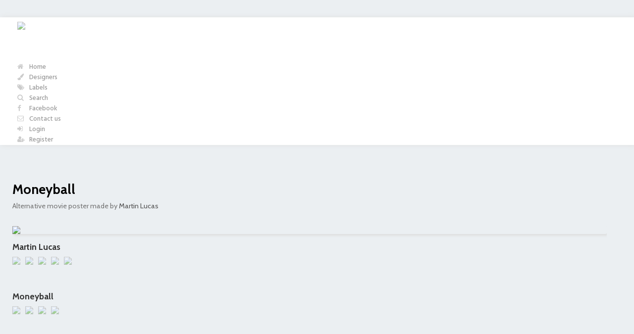

--- FILE ---
content_type: text/html; charset=UTF-8
request_url: http://www.repostered.com/posters/3599/moneyball
body_size: 3486
content:
<!DOCTYPE html>
<html lang="en">
<head>
    <meta charset="utf-8">
    <meta http-equiv="X-UA-Compatible" content="IE=edge">
    <meta name="viewport" content="width=device-width, shrink-to-fit=no, initial-scale=1">
    <meta name="author" content="Cinematerial - info@cinematerial.com" />

    <title>Moneyball alternative movie poster</title>

    <meta name="site_name" content="Repostered" /><meta property="og:site_name" content="Repostered" />
    <meta name="url" content="http://www.repostered.com/posters/3599/moneyball" /><meta property="og:url" content="http://www.repostered.com/posters/3599/moneyball" />

    <title>Moneyball alternative movie poster</title><meta name="title" content="Moneyball alternative movie poster" /><meta property="og:title" content="Moneyball alternative movie poster" /><meta name="twitter:title" content="Moneyball alternative movie poster" />
    <meta name="description" content="Alternative movie poster for Moneyball, made by Martin Lucas" /><meta property="og:description" content="Alternative movie poster for Moneyball, made by Martin Lucas" /><meta name="twitter:description" content="Alternative movie poster for Moneyball, made by Martin Lucas" />
    

    
    <link rel="image_src" href="http://www.repostered.com/images/logo-black.png" /><meta name="image" content="http://www.repostered.com/images/logo-black.png" /><meta property="og:image" content="http://www.repostered.com/images/logo-black.png" /><meta name="twitter:image" content="http://www.repostered.com/images/logo-black.png" />

    <link href="/favicon.ico" rel="icon" >

    <!-- CSS assets -->
    <link href="/assets/bootstrap-3.3.4/css/bootstrap.min.css" rel="stylesheet">
    <link href="https://cdnjs.cloudflare.com/ajax/libs/select2/4.0.3/css/select2.min.css" rel="stylesheet" />

    <!-- Custom CSS -->
    <link href="http://www.repostered.com/assets/simple-sidebar.css" rel="stylesheet">
    <link href="http://www.repostered.com/css/index.css" rel="stylesheet">

    <!-- Javascript assets -->
    <script src="//cdnjs.cloudflare.com/ajax/libs/jquery/1.11.2/jquery.min.js"></script>
    <script src="//cdnjs.cloudflare.com/ajax/libs/twitter-bootstrap/3.3.4/js/bootstrap.min.js"></script>
    <script src="//cdnjs.cloudflare.com/ajax/libs/jquery.isotope/2.2.0/isotope.pkgd.min.js"></script>
    <script src="//cdnjs.cloudflare.com/ajax/libs/jquery-infinitescroll/2.0b2.120519/jquery.infinitescroll.min.js"></script>
    <script src="//cdnjs.cloudflare.com/ajax/libs/jquery.imagesloaded/3.1.8/imagesloaded.pkgd.min.js"></script>
    <script src="https://cdnjs.cloudflare.com/ajax/libs/select2/4.0.3/js/select2.min.js"></script>

    <!-- Fonts -->
    <link href="//cdnjs.cloudflare.com/ajax/libs/font-awesome/4.6.3/css/font-awesome.min.css" rel="stylesheet">
    <link href="https://fonts.googleapis.com/css?family=Cabin:400,700|Hind:500|Hind+Guntur|Open+Sans|Roboto:700" rel="stylesheet">

    <!-- HTML5 Shim and Respond.js IE8 support of HTML5 elements and media queries -->
    <!-- WARNING: Respond.js doesn't work if you view the page via file:// -->
    <!--[if lt IE 9]>
        <script src="https://oss.maxcdn.com/libs/html5shiv/3.7.0/html5shiv.js"></script>
        <script src="https://oss.maxcdn.com/libs/respond.js/1.4.2/respond.min.js"></script>
    <![endif]-->
</head>

<body>
<script>
  (function(i,s,o,g,r,a,m){i['GoogleAnalyticsObject']=r;i[r]=i[r]||function(){
  (i[r].q=i[r].q||[]).push(arguments)},i[r].l=1*new Date();a=s.createElement(o),
  m=s.getElementsByTagName(o)[0];a.async=1;a.src=g;m.parentNode.insertBefore(a,m)
  })(window,document,'script','//www.google-analytics.com/analytics.js','ga');

  ga('create', 'UA-2030970-13', 'auto');
  ga('send', 'pageview');
</script>

<div id="wrapper">

    <!-- Sidebar -->
    <div id="sidebar-wrapper">
        <ul class="sidebar-nav">
            <li class="sidebar-brand">
                <a href="/"><img src="/images/logo-black.png" /></a>
            </li>
            <li><a href="/"><i class="fa fa-home"></i> Home</a></li>
            <li><a href="/designers"><i class="fa fa-paint-brush"></i> Designers</a></li>
            <li><a href="/labels"><i class="fa fa-tags"></i> Labels</a></li>
            <li><a onclick="$(this).parent('li').hide(); $('li#search').css('display', 'block').find('input').focus(); return false;" href="/search"><i class="fa fa-search"></i> Search</a></li>
            <li id="search" style="display: none;"><i class="fa fa-search"></i> <form action="/search" method="get"><input name="q" type="text" placeholder="Search" onblur="$('.sidebar-nav li').css('display', 'block'); $(this).parents('li').hide(); return false;" /></form></li>
            <li><a target="_blank" href="http://www.facebook.com/Repostered/"><i class="fa fa-facebook"></i> Facebook</a></li>
            <li><a href="/about"><i class="fa fa-envelope-o"></i> Contact us</a></li>
                        <li><a href="/login"><i class="fa fa-sign-in"></i> Login</a></li>
            <li><a href="/§"><i class="fa fa-user-plus"></i> Register</a></li>
                    </ul>
    </div>
    <!-- /#sidebar-wrapper -->

    <div id="page-content-wrapper">
        <div class="container-fluid">
            <div class="row">
                <div class="col-lg-12">

                    <div style="overflow: hidden; min-height: 60px; margin-bottom: 30px;">
                        <a style="float: left; margin: 3px 10px 0 0;" href="#menu-toggle" class="btn btn-default" id="menu-toggle"><span class="glyphicon glyphicon-menu-hamburger" aria-hidden="true"></span></a>
                        <div style=" position: relative;">
                                                        <h3 class="page-title">
                                <a style="color: #000;" href="/search?q=moneyball&amp;exact=1&amp;type=posters">Moneyball</a>
                                <small>Alternative movie poster made by
<a href="/designers/484/martin-lucas">Martin Lucas</a>
</small>
                            </h3>
                        </div>
                    </div>
                    
                    <div class="row" style="overflow: hidden; max-width: 1200px;">
    <div id="poster-image" class="col-sm-6">
        <img id="posterBig" class="poster" src="http://www.repostered.com/media/posters/l/8151cefc39243c52dc48cb434817118e.jpg" />
        
            </div>

    <div class="col-sm-6" style="max-width: 500px; position: relative; overflow: hidden;">
                <div style="margin: 0 0 50px; border-radius: 5px;">
            <h4 style="margin: 0 0 10px;">
                <a style="color: #333" href="/designers/484/martin-lucas">Martin Lucas</a>             </h4>
            
            
            
                        <div class="similar-posters">
                <a href="/posters/2085/500-days-of-summer"/><img class="poster" src="http://www.repostered.com/media/posters/s/ae517495c38d127e1d68517066d36f83.jpg" /></a><a href="/posters/3597/little-miss-sunshine"/><img class="poster" src="http://www.repostered.com/media/posters/s/2f9aea84df52d6fabb3dd24373a44093.jpg" /></a><a href="/posters/2902/up-in-the-air"/><img class="poster" src="http://www.repostered.com/media/posters/s/607c8626c4ccda6a2d08b430a844441c.jpg" /></a><a href="/posters/3598/looper"/><img class="poster" src="http://www.repostered.com/media/posters/s/c802ce6f5ed72f29284778b11a13b52d.jpg" /></a><a href="/posters/2089/zombieland"/><img class="poster" src="http://www.repostered.com/media/posters/s/cdefa396d7a94fddb7a95e9049e24fee.jpg" /></a>            </div>
                    </div>
        
        <div id="synopsis" style="margin: 0 0 50px;">
            <h4><a style="color: #333" href="/search?q=moneyball&amp;exact=1">Moneyball</a></h4>
            
                        <div class="similar-posters">
                <a href="/posters/1730/moneyball"/><img class="poster" src="http://www.repostered.com/media/posters/s/58b456f79c8f3a1bb9a960f213ca340b.jpg" /></a><a href="/posters/868/moneyball"/><img class="poster" src="http://www.repostered.com/media/posters/s/7495678a7a9574618e3ed1ffe3a5ba92.jpg" /></a><a href="/posters/771/moneyball"/><img class="poster" src="http://www.repostered.com/media/posters/s/8305804ac2b0e59b36d068c5f990895d.jpg" /></a><a href="/posters/3204/moneyball"/><img class="poster" src="http://www.repostered.com/media/posters/s/1ad09e5b10ae6a7886b8bbc98aa3bc0b.jpg" /></a>            </div>
                    </div>

                </div>
</div>



                </div>
            </div>
        </div>
    </div>
</div>


<script type="text/javascript">
$('.select2').select2({
    tags: true,
    tokenSeparators: [','],
    ajax: {
        url: '/search',
        dataType: 'json',
        containerCssClass: 'form-control',
        delay: 250,
        data: function (params) {
            return {
                q: params.term, // search term
                type: $(this).data('type')
            };
        },
        processResults: function (data, params) {
            results = [];
            if (data['designers']) {
                $.merge(results, $.map(data['designers'], function (item) {
                    return {
                        text: item.name,
                        slug: item.slug,
                        id: item.id
                    }
                }))
            }
            if (data['labels']) {
                $.merge(results, $.map(data['labels'], function (item) {
                    return {
                        text: item.label,
                        slug: item.slug,
                        id: item.id
                    }
                }))
            }

            return {
                results: results
            };
        },
        cache: true
    },
});
</script>

<!-- Menu Toggle Script -->
<script type="text/javascript">
function truncate(element, max) {
    html = element.html();

    if (html.length < max)
        return false;
    
    var text = '';
    var symbols = {
        open : ['[', '(', '<'],
        close : [']', ')', '>']
    }
    var open = 0; // position of opened tag
    var position = 0;

    // loop through characters of the string
    for (var i = 0; i < html.length; i++) {
        var character = html.charAt(i);
        
        // tag opened or closed?
        if (jQuery.inArray(character, symbols.open) > 0) {
            open = i;
        }
        else if (jQuery.inArray(character, symbols.close) > 0) {
            open = 0;
        }

        if (open <= 0) {
            position++;
        }

        // max isn't reached
        if ((position) < max) {
            text += character;
        } else {
            // max length exceeded but open tag, substring at last valid pos
            if (open > 0) {
                text = text.substring(0, open);
            }
            
            // do not continue, max reached
            break;
        }
    }

    if (position < max) {
        return false;
    }

    fullText = element.attr('id')+'-full';

    text += " <a onclick=\"$('#"+ fullText +"').show(); $('#"+ element.attr('id') +"').hide();\">Read more</a>";
    console.log(text);
    element.html(text + '...');
}

$("#menu-toggle").click(function(e) {
    e.preventDefault();
    $("#wrapper").toggleClass("toggled");
});
</script>

</body>
</html>

--- FILE ---
content_type: text/css
request_url: http://www.repostered.com/css/index.css
body_size: 3191
content:
* {
    margin: 0;
    padding: 0;
    -webkit-font-smoothing: antialiased;
}

body {
	overflow-y: scroll;
    font: 10pt Arial, Verdana, Tahoma;
    font-family: 'Cabin', sans-serif;
    background: #EBEFF2;
}

a {
    text-decoration: none;
    color: #0079B2;
    cursor: pointer;
}
a:hover {
    text-decoration: none;
}

h3 {
    margin: 0 0 4px;
    font-weight: 700;
    font-size: 150%;
}
h3.page-title {
    float: left;
    color: #000;
    font-family: 'Cabin', sans-serif;
    font-size: 200%;
    font-weight: 700;
    line-height: 40px;
    margin: 0;
}
h3.page-title small {
    margin-top: 2.5px;
    font-weight: 400;
    font-size: 55%;
    line-height: 1.5em;
    color: #777;
    display: block;
}
h3.page-title small a {
    color: #555;
}
h3.page-title small a:hover {
    color: #000;
}
h4 {
    font-size: 130%;
    font-weight: 700;
    margin: 0 0 4px;
}

img.flag {
    margin: 0 0 2px;
}

.modal .form-group {
    margin-bottom: 10px;
}

a.action {
    color: #fff;
    width: 40px;
    height: 40px;
    display: block;
    position: absolute;
    right: 0;
    top: 0;
    border-radius: 20px;
    font-size: 158%;
    padding: 7.5px 10px;
}

a#buy {
    right: 100px;
    width: auto;
    padding-top: 6.5px;
    font-weight: 800;
    font-size: 130%;
}
a#edit {
    background: #0079B2;
    right: 50px;
}
a#edit:hover {
    background: #006291;
}
a#love, a#unlove {
    background: #D84143;
}
a#love:hover, a#unlove:hover {
    background: #BD383A;
}

#sidebar-wrapper {
    background: #ffffff;
    -moz-box-shadow:    3px 0 10px 0 #e0e0e0;
    -webkit-box-shadow: 3px 0 10px 0 #e0e0e0;
    box-shadow:         3px 0 10px 0 #e0e0e0;
}
.sidebar-nav {
    margin: 35px 0;
}
.sidebar-nav > .sidebar-brand {
    height: 40px;
    margin-bottom: 50px;
    line-height: 40px;
}
.sidebar-nav > .sidebar-brand a img {
    width: 115px;
    opacity: 0.65;
}
.sidebar-nav > .sidebar-brand a:hover img {
    opacity: 1;
}
.sidebar-nav li.divider {
    font-size: 0;
    line-height: 0;
    margin: 10px 0;
    border-top: 1px solid #eeeeee;
}
.sidebar-nav li {
    text-indent: 0;
}
.sidebar-nav li#search {
    padding: 0 30px;
    border-left: 5px solid #0079B2;
}
.sidebar-nav li#search form {
    display: inline;
}
.sidebar-nav li#search input {
    border: none;
}
.sidebar-nav li a {
    color: #999999;
    border-left: 5px solid #fff;
    padding: 0 30px;
    font-family: 'Hind', sans-serif;
    font-weight: 500;
}
.sidebar-nav li i.fa {
    width: 16px;
    margin-right: 5px;
    color: #ccc;
}
.sidebar-nav li a:hover {
    color: #000000;
}
.sidebar-nav li a:hover i.fa {
    color: #000000;
}
.sidebar-nav li:not(.sidebar-brand) a:hover {
    border-color: #0079B2;
}
#page-content-wrapper {
    padding: 25px;
}
#menu-toggle {
    display: inline-block;
}
@media(min-width:768px) {
    #page-content-wrapper {
        padding: 35px 25px;
    }
    #menu-toggle {
        display: none;
    }
}

#poster-image > .poster {
    border-radius: 3px;
    max-width: 100%;
    display: block;
    margin: 0 auto 15px;
    -moz-box-shadow: 3px 3px 5px #ddd;
    -webkit-box-shadow: 3px 3px 5px #ddd;
    box-shadow: 3px 3px 5px #ddd;
}






ul#notifications {
    list-style-type: none;
    margin: 0 auto 5px;
    width: 100%;
    max-width: 968px;
    font-weight: bold;
    overflow: hidden;
}
ul#notifications li {
    margin: 0 10px 10px;
    background-color: #DDD;
    background-color: rgba(0,0,0,0.15);
    padding: 8px 8px 8px 25px;
    background-position: 5px 10px;
    background-repeat: no-repeat;
}
ul#notifications li.success {
    background-image: url('/images/icons/success.png');
}
ul#notifications li.error {
    background-image: url('/images/icons/error.png');
}
ul#notifications li.warning {
    background-image: url('/images/icons/warning.png');
}

table#poster-details {
    color: #000;
    text-align: left;
}

table#poster-details a:hover {
    text-decoration: underline;
}

table#poster-details th {
    width: 110px;
    padding: 3px 0;
    vertical-align: top;
}
table#poster-details td {
    padding: 3px 0;
}

table#poster-details td.country_of_origin span {
    margin-right: 8px;
    white-space:nowrap;
}

div#poster_attachments {
    margin: 10px 0;
    text-align: center;
}
div#poster_attachments img {
    height: 100px;
    padding: 2px;
    border: 1px solid #DDD;
    cursor: pointer;
}

p#summary a {
    font-weight: bold;
}

p.navigation {
    text-align: center;
    margin: 0 auto;
}

p.navigation a {
    margin: 0 2px;
    padding: 2px 6px;
    border: 1px solid #DDD;
}

p.navigation strong {
    margin: 0 2px;
}

p.navigation span a {
    margin: 0 8px;
    border: 0;
}

form#contact {
    margin-top: 15px;
}

form#contact input, form#contact textarea {
    display: block;
    margin-bottom: 15px;
    padding: 4px;
}
form#contact textarea {
    height: 80px;
}

ul.artists, ul.companies, ul.labels {
    list-style-type: none;
}
ul.artists li a, ul.companies li a, ul.labels li a {
    display: block;
    background: transparent;
    padding: 5px 5px 5px 0;
    margin: 5px 0;
}
ul.artists li a:hover, ul.companies li a:hover, ul.labels li a:hover {
    background: #F5F5F5;
}
ul.artists li a span, ul.companies li a span, ul.labels li a span {
    color: #888;
    font-size: 9pt;
    font-variant: small-caps;
    float: right;
    padding-right: 10px;
}

div#poster-set {
    clear: both;
}
div.poster-container {
    width: 220px;
    margin-bottom: 20px;
    text-align: center;
}
div.poster-container:hover {
    border-color: #CCC;
}
div.poster-container img {
    width: 100%;
}
div.poster-container p.info {
    display: none;
    padding: 10px;
    overflow: hidden;
    position: absolute;
    bottom: 0;
    left: 0;
    right: 0;
    background: -moz-linear-gradient(top,  rgba(0,0,0,0) 0%, rgba(0,0,0,0.8) 75%, rgba(0,0,0,0.8) 100%); /* FF3.6+ */
    background: -webkit-gradient(linear, left top, left bottom, color-stop(0%,rgba(0,0,0,0)), color-stop(75%,rgba(0,0,0,0.8)), color-stop(100%,rgba(0,0,0,0.8))); /* Chrome,Safari4+ */
    background: -webkit-linear-gradient(top,  rgba(0,0,0,0) 0%,rgba(0,0,0,0.8) 75%,rgba(0,0,0,0.8) 100%); /* Chrome10+,Safari5.1+ */
    background: -o-linear-gradient(top,  rgba(0,0,0,0) 0%,rgba(0,0,0,0.8) 75%,rgba(0,0,0,0.8) 100%); /* Opera 11.10+ */
    background: -ms-linear-gradient(top,  rgba(0,0,0,0) 0%,rgba(0,0,0,0.8) 75%,rgba(0,0,0,0.8) 100%); /* IE10+ */
    background: linear-gradient(to bottom,  rgba(0,0,0,0) 0%,rgba(0,0,0,0.8) 75%,rgba(0,0,0,0.8) 100%); /* W3C */
    filter: progid:DXImageTransform.Microsoft.gradient( startColorstr='#00000000', endColorstr='#bf000000',GradientType=0 ); /* IE6-9 */
    padding-top: 60px;
    margin: 0;
    font-weight: 600;
    font-size: 130%;
    line-height: 1.3em;
}
div.poster-container p.buy {
    clear: both;
    border-top: 1px dotted #DDD;
    font-family: 'Open Sans' sans-serif;
    font-size: 12px;
    background: #EEE;
    padding: 7px;
    margin: 0;
}
div.poster-container p.info a {
    display: block;
    color: #FFF;
}
div.poster-container p.info a:hover {
    text-decoration: none;
}

div.poster-container span.year-of-release, div.poster-container span.artists, div.poster-container span.artists a, div.poster-container span.descriptor {
    color: #DDD;
    font-weight: 400;
    font-size: 87%;
}
div.poster-container span.year-of-release {
    margin: 0 0 0 10px;
    background: #EEE;
    border-radius: 5px;
    padding: 0 3px;
}
div.poster-container a {
    color: #555;
}
div.poster-container a:hover {
    text-decoration: underline;
}

div.library_filter {
    position: relative;
    text-align: center;
    display: none;
}
div.library_filter p {
    background: url('/images/select.png') no-repeat right center;
    font-variant: small-caps;
    padding: 5px 18px 5px 5px;
    display: inline-block;
    cursor: pointer;
}
div.library_filter ul {
    list-style-type: none;
    display: none;
    position: absolute;
    top: 25px;
    left: 0;
    background: #FFF;
    width: 100%;
    border: 1px solid #AAA;
    text-align: left;
}
div.library_filter ul li a {
    background-repeat: no-repeat;
    background-position: 5px center;
    padding: 5px;
    display: block;
}
div.library_filter ul li a:hover {
    background-color: #EEE;
}


div.side-frame {
    border: 1px solid #DDD;
    margin-bottom: 20px;
    padding: 10px;
    width: 180px;
    float: left;
    overflow: hidden;
    background: #DDD;
    background: rgba(150,150,150,0.125);
    border-radius: 5px;
    box-shadow: inset 0 1px 1px rgba(0, 0, 0, 0.05);
}
div.side-frame-header {
    background: #007DB4;
    background: rgba(0,125,180,1);
    background:-moz-linear-gradient(-90deg, rgb(0, 140, 210), rgb(0, 115, 165));
    background: rgba(0,0,0,0.2);
    color: #FFF;
    padding: 7px 0 7px 15px;
    margin: 0;
    border-radius: 5px 5px 0 0;
    font-size: 11pt;
    font-weight: bold;
    text-shadow: 2px 2px 5px rgba(0, 0, 0, 0.5);
}


ul.typeahead {
    z-index: 100000;
    margin-top: 0;
    margin-left: -1px;
    border-top: 0;
    -webkit-border-radius: 0 0 4px 4px;
    -moz-border-radius: 0 0 4px 4px;
    border-radius: 0 0 4px 4px;
}
ul.typeahead li {
    border-bottom: 1px solid #DDD;
}
ul.typeahead li a {
    padding: 4px 10px;
    white-space: normal;
    word-wrap: normal;
}
ul.typeahead li.last {
    border: 0;
}



ul#feature_articles {
    list-style-type: none;
    text-align: left;
    margin-left: 0;
}
ul#feature_articles li:first-child a {
    border-top: 1px dotted #BBB;
}
ul#feature_articles li a {
    border-bottom: 1px dotted #BBB;
    padding: 3px 0;
    display: block;
}
ul#feature_articles li a:hover {
    background: #DDD;
    background: rgba(0,0,0,0.05);
}

.icon-flag {
  margin-right: 0.4em;
}

.label-header {
  padding: 1px 6px 2px;
  background-color: #BBB;
  text-shadow: 0 -1px 0 rgba(0, 0, 0, 0.15);
}

.icon-facebook {
  background-position: 0 0;
  background-image: url("/images/icons/facebook.png");
}

@media (min-width: 768px) {
    div#designers-list {
        #margin-right: 270px;
    }
    div#poster-image {
        #margin-right: 300px;
    }
}
@media (max-width: 768px) {
    div#designers-list p.designer-info {
        width: 200px;
    }
}

#artist-information {
    overflow: hidden;
    line-height: 1.5em;
    margin: 0 auto;
}
#artist-information #avatar-container {
    width: 80px;
    position: absolute;
    background: #EEE;
    text-align: center;
}
#artist-information #avatar-container img {
    max-width: 80px;
    max-height: 80px;
}

#artist-information #details h3 {
    font-family: 'Open Sans' sans-serif;
    line-height: 1em;
    font-size: 200%;
    margin: 0;
    font-weight: bold;
}
#artist-information #details p#full-bio {
    display: none;
}

.similar-posters {
    margin: 10px 0 50px -1%;
}
.similar-posters a img.poster {
    width: 18%;
    max-width: 85px;
    margin: 0 1%;
    opacity: 0.5;
    transition: opacity .3s ease-in-out;
    -moz-transition: opacity .3s ease-in-out;
    -webkit-transition: opacity .3s ease-in-out;
}
.similar-posters a:hover img.poster {
    
   opacity: 1;
}
@media (max-width: 480px) {
    #artist-information {
        min-height: 40px;
    }
    #artist-information #details {
        margin-left: 48px;
    }
    #artist-information #details h3 {
        font-size: 14pt;
    }
    #artist-information #avatar-container {
        width: 40px;
    }
    #artist-information #avatar-container img {
        max-width: 40px;
        max-height: 40px;
    }
    div.poster-container p.info {
        font-size: 8pt;
        padding: 5px;
    }
    div.poster-container p.buy {
        padding: 5px;
        font-size: 10px;
    }
    div.poster-container span.year-of-release, div.poster-container span.artists, div.poster-container span.artists a, div.poster-container span.descriptor {
        font-size: 7pt;
    }
}
@media (max-width: 767px) {
    .similar-posters img.poster {
        max-width: 21%;
        margin: 2%;
    }
}
#ad-container {
    margin-top: 20px;
    padding: 10px;
    display: none;
}
#ad-container iframe {
    display: block;
    margin-left: 7px;
}

#poster-favorite {
    margin: 10px 0 0;
}
#poster-favorite #love, #poster-favorite #unlove {
    display: none;
}
@media (min-width: 480px) {
    #poster-favorite {
        position: absolute;
        right: 0;
        top: 0;
        margin: 0;
    }
}

@media (max-width: 480px) {
    #poster-favorite a {
        padding: 2px 10px;
        font-size: 11.9px;
        -webkit-border-radius: 3px;
        -moz-border-radius: 3px;
          border-radius: 3px;
    }
}


form.login-form input[type="text"], form.login-form input[type="password"] {
    margin: 5px 0 20px;
}
form.login-form input[type="submit"] {
    margin: 5px 0 0;
}
form.login-form button {
    margin-top: 10px;
}

#comments {
    margin-bottom: 20px;
}
@media (max-width: 480px) {
    #comments {
        padding: 10px 20px;
    }
}

table#edit-poster th, table#edit-poster td {
    padding: 3px;
}
table#edit-poster th {
    padding-top: 8px;
}

--- FILE ---
content_type: text/plain
request_url: https://www.google-analytics.com/j/collect?v=1&_v=j102&a=687948318&t=pageview&_s=1&dl=http%3A%2F%2Fwww.repostered.com%2Fposters%2F3599%2Fmoneyball&ul=en-us%40posix&dt=Moneyball%20alternative%20movie%20poster&sr=1280x720&vp=1280x720&_u=IEBAAEABAAAAACAAI~&jid=669838788&gjid=174116361&cid=1156527169.1770015254&tid=UA-2030970-13&_gid=1654745137.1770015254&_r=1&_slc=1&z=1642871472
body_size: -286
content:
2,cG-3F8FXWFZK4